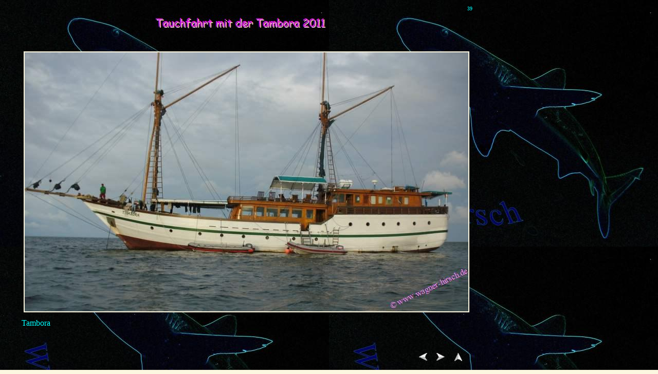

--- FILE ---
content_type: text/html
request_url: http://www.wagner-hirsch.com/reisen/ido11/whido11SPF/page38.html
body_size: 766
content:
<!DOCTYPE HTML PUBLIC "-//W3C//DTD HTML 3.2//EN">
<HTML>
<HEAD> <TITLE> </TITLE> </HEAD>
<BODY BACKGROUND="Bg.jpg" BGCOLOR="#FCF7E0" TEXT="#00FFFF" LINK="#00FFFF" VLINK="#00FFFF" ALINK="#00FFFF">
<TABLE Width="908" Height="86" VALIGN="TOP">
<TR><TD Width="908" Height="10" Align="RIGHT" Valign="TOP"><font size="-3" color="#00FFFF">39</font></TD></TR>
<TR><TD VALIGN="TOP">
<TABLE width="908" VALIGN="TOP">
<TR><TD Width="295"></TD>
<TD Width="332" VALIGN="TOP" ALIGN="LEFT" ><Img SRC="Title.jpg" Width="332" Height="31"> </TD>
<TD Width="287"></TD></TR>
</TABLE>
</TD></TR>
</TABLE>
<TABLE CellPadding="4" >
<TR>
<TD WIDTH="18" VALIGN="TOP">
</TD>
<TD VALIGN="MIDDLE" ALIGN="CENTER" Height="516" Width="875">
<TABLE CELLSPACING="0" CELLPADDING="0" FRAME="BOX" BORDER="1" BORDERCOLOR="#FCF7E0">
<TR>
<TD VALIGN="MIDDLE" ALIGN="CENTER" Width="863" Height="504"BORDERCOLORLIGHT="#FFFFFF" BORDERCOLORDARK="#C8C3AF">
<IMG SRC="ido11038.jpg" ALIGN="ABSMIDDLE" WIDTH="863" HEIGHT="504" ALT="">
</TD>
</TR>
</TABLE>
</TD>
<TD Width="31"VALIGN="TOP">
</TD>
</TR>
</TABLE>
<TABLE Width="908" CellPadding="4">
<TR>
<TD VALIGN="TOP" Height="102" Width="18">
</TD>
<TD VALIGN="TOP" Height="102" Width="754">
<Font face="Comic Sans MS" size="+0" color="#00FFFF">
Tambora
</Font>
</TD>
<TD VALIGN="Bottom" Height="102" Width="96">
<TABLE Width="100%" Height="24" ALIGN="CENTER" Cellpadding="4">
<TR>
<TD width="32" VALIGN="TOP">
<A HREF="page37.html"><IMG SRC="LeftArrow.jpg" Width="24" Height="24" Alt="prev."></A>
</TD><TD width="32" VALIGN="TOP">
<A HREF="page39.html"><IMG SRC="RightArrow.jpg" Width="24" Height="24" Alt="next"></A>
</TD> <TD WIDTH="32" VALIGN="TOP"> <A HREF="Back.html"><IMG SRC="UpArrow.jpg" Width="24" Height="24" Alt="exit"></A> </TD></TR>
</TABLE>
</TD>
</TR>
</TABLE>
</BODY>
</HTML>
